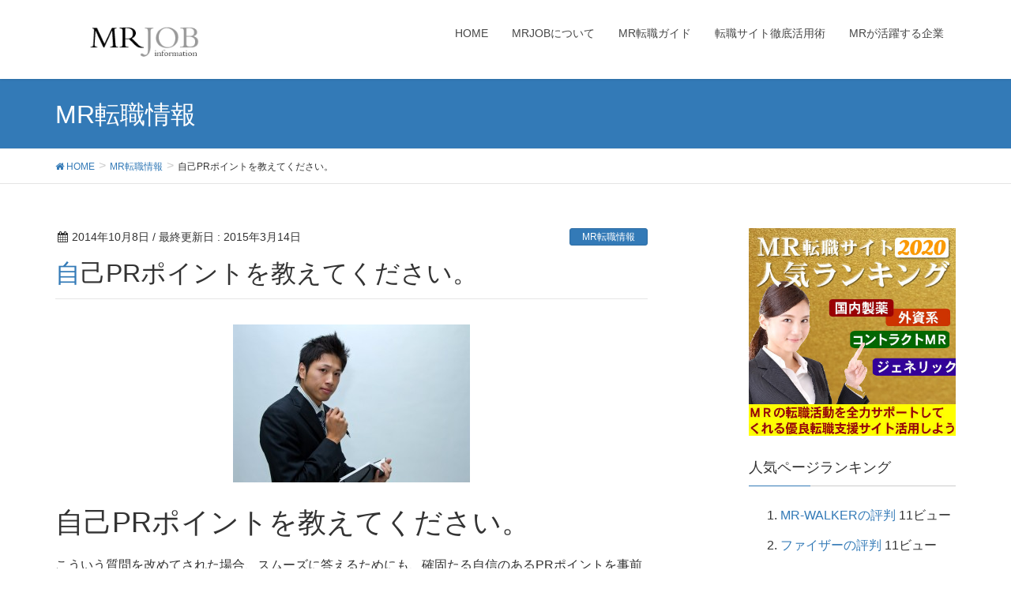

--- FILE ---
content_type: text/html; charset=UTF-8
request_url: https://mrjob.info/archives/2028
body_size: 12168
content:
<!DOCTYPE html>
<html lang="ja">
<head>
<meta charset="utf-8">
<meta http-equiv="X-UA-Compatible" content="IE=edge">
<meta name="viewport" content="width=device-width, initial-scale=1">
<title>自己PRポイントを教えてください。 ｜ MR転職のまとめ</title>
<meta name="keywords" content="MR転職,エージェント,製薬企業,ジェネリック" />
<link rel='dns-prefetch' href='//oss.maxcdn.com' />
<link rel='dns-prefetch' href='//s.w.org' />
<link rel="alternate" type="application/rss+xml" title="MR転職のまとめ &raquo; フィード" href="https://mrjob.info/feed" />
<link rel="alternate" type="application/rss+xml" title="MR転職のまとめ &raquo; コメントフィード" href="https://mrjob.info/comments/feed" />
<meta name="description" content="自己PRポイントを教えてください。こういう質問を改めてされた場合、スムーズに答えるためにも、確固たる自信のあるPRポイントを事前に３つぐらい作っておくといいでしょう。もちろん前後にも同じような回答をすることがあるでしょうが、気にせずにPRポイントでも答えていきましょう。	実績・結果MR活動での実績。できればどういったエリアで、どういう製品を販売したのか、そして採用に至った経緯、採用後のフォロー内容や売上推移、シェアの変化などストーリー性を持って伝えることが" /><style type="text/css">.color_key_bg,.color_key_bg_hover:hover{background-color: #337ab7;}.color_key_txt,.color_key_txt_hover:hover{color: #337ab7;}.color_key_border,.color_key_border_hover:hover{border-color: #337ab7;}.color_key_dark_bg,.color_key_dark_bg_hover:hover{background-color: #2e6da4;}.color_key_dark_txt,.color_key_dark_txt_hover:hover{color: #2e6da4;}.color_key_dark_border,.color_key_dark_border_hover:hover{border-color: #2e6da4;}</style>
		<script type="text/javascript">
			window._wpemojiSettings = {"baseUrl":"https:\/\/s.w.org\/images\/core\/emoji\/11\/72x72\/","ext":".png","svgUrl":"https:\/\/s.w.org\/images\/core\/emoji\/11\/svg\/","svgExt":".svg","source":{"concatemoji":"https:\/\/mrjob.info\/wp-includes\/js\/wp-emoji-release.min.js?ver=4.9.26"}};
			!function(e,a,t){var n,r,o,i=a.createElement("canvas"),p=i.getContext&&i.getContext("2d");function s(e,t){var a=String.fromCharCode;p.clearRect(0,0,i.width,i.height),p.fillText(a.apply(this,e),0,0);e=i.toDataURL();return p.clearRect(0,0,i.width,i.height),p.fillText(a.apply(this,t),0,0),e===i.toDataURL()}function c(e){var t=a.createElement("script");t.src=e,t.defer=t.type="text/javascript",a.getElementsByTagName("head")[0].appendChild(t)}for(o=Array("flag","emoji"),t.supports={everything:!0,everythingExceptFlag:!0},r=0;r<o.length;r++)t.supports[o[r]]=function(e){if(!p||!p.fillText)return!1;switch(p.textBaseline="top",p.font="600 32px Arial",e){case"flag":return s([55356,56826,55356,56819],[55356,56826,8203,55356,56819])?!1:!s([55356,57332,56128,56423,56128,56418,56128,56421,56128,56430,56128,56423,56128,56447],[55356,57332,8203,56128,56423,8203,56128,56418,8203,56128,56421,8203,56128,56430,8203,56128,56423,8203,56128,56447]);case"emoji":return!s([55358,56760,9792,65039],[55358,56760,8203,9792,65039])}return!1}(o[r]),t.supports.everything=t.supports.everything&&t.supports[o[r]],"flag"!==o[r]&&(t.supports.everythingExceptFlag=t.supports.everythingExceptFlag&&t.supports[o[r]]);t.supports.everythingExceptFlag=t.supports.everythingExceptFlag&&!t.supports.flag,t.DOMReady=!1,t.readyCallback=function(){t.DOMReady=!0},t.supports.everything||(n=function(){t.readyCallback()},a.addEventListener?(a.addEventListener("DOMContentLoaded",n,!1),e.addEventListener("load",n,!1)):(e.attachEvent("onload",n),a.attachEvent("onreadystatechange",function(){"complete"===a.readyState&&t.readyCallback()})),(n=t.source||{}).concatemoji?c(n.concatemoji):n.wpemoji&&n.twemoji&&(c(n.twemoji),c(n.wpemoji)))}(window,document,window._wpemojiSettings);
		</script>
		<style type="text/css">
img.wp-smiley,
img.emoji {
	display: inline !important;
	border: none !important;
	box-shadow: none !important;
	height: 1em !important;
	width: 1em !important;
	margin: 0 .07em !important;
	vertical-align: -0.1em !important;
	background: none !important;
	padding: 0 !important;
}
</style>
<link rel='stylesheet' id='contact-form-7-css'  href='https://mrjob.info/wp-content/plugins/contact-form-7/includes/css/styles.css?ver=4.9.2' type='text/css' media='all' />
<link rel='stylesheet' id='vkExUnit_common_style-css'  href='https://mrjob.info/wp-content/plugins/vk-all-in-one-expansion-unit/css/vkExUnit_style.css?ver=5.7.8' type='text/css' media='all' />
<link rel='stylesheet' id='wordpress-popular-posts-css-css'  href='https://mrjob.info/wp-content/plugins/wordpress-popular-posts/public/css/wpp.css?ver=4.0.13' type='text/css' media='all' />
<link rel='stylesheet' id='font-awesome-css'  href='https://mrjob.info/wp-content/themes/lightning/library/font-awesome/4.7.0/css/font-awesome.min.css?ver=4.7.0' type='text/css' media='all' />
<link rel='stylesheet' id='lightning-design-style-css'  href='https://mrjob.info/wp-content/themes/lightning/design_skin/origin/css/style.css?ver=4.1.1' type='text/css' media='all' />
<link rel='stylesheet' id='lightning-theme-style-css'  href='https://mrjob.info/wp-content/themes/lightning_child/style.css?ver=4.1.1' type='text/css' media='all' />
<link rel='stylesheet' id='ltg_adv_nav_style_css-css'  href='https://mrjob.info/wp-content/plugins/lightning-advanced-unit/inc/navigation/css/navigation.css?ver=2.6.3' type='text/css' media='all' />
<link rel='stylesheet' id='jquery.lightbox.min.css-css'  href='https://mrjob.info/wp-content/plugins/wp-jquery-lightbox/styles/lightbox.min.css?ver=1.4.6' type='text/css' media='all' />
<script type='text/javascript' src='https://mrjob.info/wp-includes/js/jquery/jquery.js?ver=1.12.4'></script>
<script type='text/javascript' src='https://mrjob.info/wp-includes/js/jquery/jquery-migrate.min.js?ver=1.4.1'></script>
<script type='text/javascript'>
/* <![CDATA[ */
var wpp_params = {"sampling_active":"0","sampling_rate":"100","ajax_url":"https:\/\/mrjob.info\/wp-admin\/admin-ajax.php","action":"update_views_ajax","ID":"2028","token":"bb31011809"};
/* ]]> */
</script>
<script type='text/javascript' src='https://mrjob.info/wp-content/plugins/wordpress-popular-posts/public/js/wpp.js?ver=4.0.13'></script>
<!--[if lt IE 9]>
<script type='text/javascript' src='//oss.maxcdn.com/html5shiv/3.7.2/html5shiv.min.js?ver=4.9.26'></script>
<![endif]-->
<!--[if lt IE 9]>
<script type='text/javascript' src='//oss.maxcdn.com/respond/1.4.2/respond.min.js?ver=4.9.26'></script>
<![endif]-->
<script type='text/javascript' src='https://mrjob.info/wp-content/themes/lightning/js/lightning.min.js?ver=4.1.1'></script>
<script type='text/javascript' src='https://mrjob.info/wp-content/plugins/lightning-advanced-unit/js/lightning-adv.min.js?ver=2.6.3'></script>
<link rel='https://api.w.org/' href='https://mrjob.info/wp-json/' />
<link rel="EditURI" type="application/rsd+xml" title="RSD" href="https://mrjob.info/xmlrpc.php?rsd" />
<link rel="wlwmanifest" type="application/wlwmanifest+xml" href="https://mrjob.info/wp-includes/wlwmanifest.xml" /> 
<meta name="generator" content="WordPress 4.9.26" />
<link rel="canonical" href="https://mrjob.info/archives/2028" />
<link rel='shortlink' href='https://mrjob.info/?p=2028' />
<link rel="alternate" type="application/json+oembed" href="https://mrjob.info/wp-json/oembed/1.0/embed?url=https%3A%2F%2Fmrjob.info%2Farchives%2F2028" />
<link rel="alternate" type="text/xml+oembed" href="https://mrjob.info/wp-json/oembed/1.0/embed?url=https%3A%2F%2Fmrjob.info%2Farchives%2F2028&#038;format=xml" />
<link rel="SHORTCUT ICON" HREF="https://mrjob.info/wp-content/uploads/2014/09/favicon.ico" /><style type="text/css">.broken_link, a.broken_link {
	text-decoration: line-through;
}</style><!-- [ VK All in one Expansion Unit OGP ] -->
<meta property="og:site_name" content="MR転職のまとめ" />
<meta property="og:url" content="https://mrjob.info/archives/2028" />
<meta property="og:title" content="  自己PRポイントを教えてください。" />
<meta property="og:description" content="自己PRポイントを教えてください。こういう質問を改めてされた場合、スムーズに答えるためにも、確固たる自信のあるPRポイントを事前に３つぐらい作っておくといいでしょう。もちろん前後にも同じような回答をすることがあるでしょうが、気にせずにPRポイントでも答えていきましょう。	実績・結果MR活動での実績。できればどういったエリアで、どういう製品を販売したのか、そして採用に至った経緯、採用後のフォロー内容や売上推移、シェアの変化などストーリー性を持って伝えることが" />
<meta property="og:type" content="article" />
<meta property="og:image" content="https://mrjob.info/wp-content/uploads/2015/03/mrjob-084-300x2001.jpg" />
<!-- [ / VK All in one Expansion Unit OGP ] -->
<!-- [ VK All in one Expansion Unit twitter card ] -->
<meta name="twitter:card" content="summary_large_image">
<meta name="twitter:description" content="自己PRポイントを教えてください。こういう質問を改めてされた場合、スムーズに答えるためにも、確固たる自信のあるPRポイントを事前に３つぐらい作っておくといいでしょう。もちろん前後にも同じような回答をすることがあるでしょうが、気にせずにPRポイントでも答えていきましょう。	実績・結果MR活動での実績。できればどういったエリアで、どういう製品を販売したのか、そして採用に至った経緯、採用後のフォロー内容や売上推移、シェアの変化などストーリー性を持って伝えることが">
<meta name="twitter:title" content="  自己PRポイントを教えてください。">
<meta name="twitter:url" content="https://mrjob.info/archives/2028">
<meta name="twitter:image" content="https://mrjob.info/wp-content/uploads/2015/03/mrjob-084-300x2001.jpg">
<meta name="twitter:domain" content="mrjob.info">
<meta name="twitter:site" content="@mrjob_info">
<!-- [ / VK All in one Expansion Unit twitter card ] -->
	    <style type="text/css">
	.current_page_item > a { background-color: #FFFCD7; }    </style>
		<script>
(function(i,s,o,g,r,a,m){i['GoogleAnalyticsObject']=r;i[r]=i[r]||function(){
(i[r].q=i[r].q||[]).push(arguments)},i[r].l=1*new Date();a=s.createElement(o),
m=s.getElementsByTagName(o)[0];a.async=1;a.src=g;m.parentNode.insertBefore(a,m)
})(window,document,'script','//www.google-analytics.com/analytics.js','ga');

ga('create', 'UA-28733610-1', 'mrjob.info');
ga('send', 'pageview');
</script>

</head>
<body class="post-template-default single single-post postid-2028 single-format-standard sidebar-fix menu-slide headfix header_height_changer">

<div id="bodyInner"><section id="navSection" class="navSection"><form role="search" method="get" id="searchform" class="searchform" action="https://mrjob.info/">
				<div>
					<label class="screen-reader-text" for="s">検索:</label>
					<input type="text" value="" name="s" id="s" />
					<input type="submit" id="searchsubmit" value="検索" />
				</div>
			</form></section><div id="wrap" class="wrap"><header class="navbar siteHeader">
        <div class="container siteHeadContainer">
        <div class="navbar-header">
            <div class="navbar-brand siteHeader_logo">
            <a href="https://mrjob.info/"><span>
            <img src="https://mrjob.info/wp-content/uploads/2016/09/mrjob-logo2.png" alt="MR転職のまとめ" />            </span></a>
            </div>
                                      <a href="#" class="btn btn-default menuBtn menuClose menuBtn_left" id="menuBtn"><i class="fa fa-bars" aria-hidden="true"></i></a>
                    </div>
        <div id="gMenu_outer" class="gMenu_outer"><nav class="menu-header-container"><ul id="menu-header" class="menu nav gMenu"><li id="menu-item-14" class="menu-item menu-item-type-custom menu-item-object-custom menu-item-home"><a href="https://mrjob.info/"><strong class="gMenu_name">HOME</strong></a></li>
<li id="menu-item-1779" class="menu-item menu-item-type-post_type menu-item-object-page"><a title="MRジョブとは？" href="https://mrjob.info/%e3%81%93%e3%81%ae%e3%82%b5%e3%82%a4%e3%83%88%e3%81%ab%e3%81%a4%e3%81%84%e3%81%a6"><strong class="gMenu_name">MRJOBについて</strong></a></li>
<li id="menu-item-1151" class="menu-item menu-item-type-post_type menu-item-object-page"><a title="how to" href="https://mrjob.info/mrhowto"><strong class="gMenu_name">MR転職ガイド</strong></a></li>
<li id="menu-item-1158" class="menu-item menu-item-type-post_type menu-item-object-page"><a title="MR転職サイト" href="https://mrjob.info/mr-katsuyou"><strong class="gMenu_name">転職サイト徹底活用術</strong></a></li>
<li id="menu-item-1150" class="menu-item menu-item-type-post_type menu-item-object-page"><a title="MRメーカー" href="https://mrjob.info/matome"><strong class="gMenu_name">MRが活躍する企業</strong></a></li>
</ul></nav></div>    </div>
    </header>

<div class="section page-header"><div class="container"><div class="row"><div class="col-md-12">
<div class="page-header_pageTitle">
MR転職情報</div>
</div></div></div></div><!-- [ /.page-header ] -->
<!-- [ .breadSection ] -->
<div class="section breadSection">
<div class="container">
<div class="row">
<ol class="breadcrumb" itemtype="http://schema.org/BreadcrumbList"><li id="panHome" itemprop="itemListElement" itemscope itemtype="http://schema.org/ListItem"><a itemprop="item" href="https://mrjob.info/"><span itemprop="name"><i class="fa fa-home"></i> HOME</span></a></li><li itemprop="itemListElement" itemscope itemtype="http://schema.org/ListItem"><a itemprop="item" href="https://mrjob.info/archives/category/mr%e8%bb%a2%e8%81%b7%e3%81%ae%e6%83%85%e5%a0%b1"><span itemprop="name">MR転職情報</span></a></li><li><span>自己PRポイントを教えてください。</span></li></ol>
</div>
</div>
</div>
<!-- [ /.breadSection ] -->
<div class="section siteContent">
<div class="container">
<div class="row">

<div class="col-md-8 mainSection" id="main" role="main">

<article id="post-2028" class="post-2028 post type-post status-publish format-standard has-post-thumbnail hentry category-mr">
	<header>
	
<div class="entry-meta">
<span class="published entry-meta_items">2014年10月8日</span>



<span class="entry-meta_items entry-meta_updated">/ 最終更新日 : <span class="updated">2015年3月14日</span></span>


<span class="vcard author entry-meta_items entry-meta_items_author entry-meta_hidden"><span class="fn">管理人</span></span>

<span class="entry-meta_items entry-meta_items_term"><a href="https://mrjob.info/archives/category/mr%e8%bb%a2%e8%81%b7%e3%81%ae%e6%83%85%e5%a0%b1" class="btn btn-xs btn-primary">MR転職情報</a></span>
</div>	<h1 class="entry-title">自己PRポイントを教えてください。</h1>
	</header>
	<div class="entry-body">
	<p><img src="https://mrjob.info/wp-content/uploads/2015/03/mrjob-084-300x200.jpg" alt="MR　自己PR" width="300" height="200" class="aligncenter size-medium wp-image-2319" srcset="https://mrjob.info/wp-content/uploads/2015/03/mrjob-084-300x200.jpg 300w, https://mrjob.info/wp-content/uploads/2015/03/mrjob-084.jpg 750w" sizes="(max-width: 300px) 100vw, 300px" /></p>
<h1>自己PRポイントを教えてください。</h1>
<p>こういう質問を改めてされた場合、スムーズに答えるためにも、確固たる自信のあるPRポイントを事前に３つぐらい作っておくといいでしょう。もちろん前後にも同じような回答をすることがあるでしょうが、気にせずにPRポイントでも答えていきましょう。</p>
<ul>
<li>実績・結果<br />
MR活動での実績。できればどういったエリアで、どういう製品を販売したのか、そして採用に至った経緯、採用後のフォロー内容や売上推移、シェアの変化などストーリー性を持って伝えることができるといいでしょう。さらに成績を評価され販売の受賞した経験があるならそういったこともこういう質問のときには伝えるべきでしょう。</li>
<li>コミュニケーション能力<br />
コミュニケーションをはかるためには、聴く力そして理解し話す力が備わっていることが重要となります。ただ単純に話すことが好きですということだけを伝えるのはNG。医師や薬剤師と会話をし信頼関係を築くことができたのか説明できるといいでしょう。</li>
<li>トラブル対応能力<br />
MR活動において重要な要素を持つトラブル対応も評価されやすいポイントです。今まで経験した事例でのトラブルを解決した成功事例などがあるならば、ぜひPRポイントとして使うといいのではないでしょうか</li>
</ul>
<h2>ポイント</h2>
<p>自己PRポイントということ質問というのは改めてあなたのPRポイントを聞かれていると思っていいでしょう。面接を受けている上であなたの身なりや態度、話し方、あらゆることをチェックされています。そこで改めてこの自己PRの質問がくるのであれば、話の辻褄がきちんと合っているのか、自己PR能力はあるのか、そういったところをチェックすると考えられます。</p>
<section class="veu_cta"><h1 class="cta_title">MRJOB.info おすすめMR転職サイト【MR経験者向け】</h1><div class="cta_body"><div class="cta_body_image cta_body_image_right"><a href="https://mrjob.info/jump/mrbiz.htm" target="_blank"><img src="https://mrjob.info/wp-content/uploads/2014/06/mrjob-4.jpg" /></a></div><div class="cta_body_txt image_exist">求人数（非公開求人含む）・提供情報量、業界トップクラス!!利用者満足度９６．４％のMRBiZを利用しない選択肢は有り得ません。<br/><br/>希望通りのMR転職を実現させるためにも、MR転職を検討している方は、MRBiZのMR専門転職サポートにまず登録しておくことをオススメ致します。</div><div class="cta_body_link"><a href="https://mrjob.info/jump/mrbiz.htm" class="btn btn-primary btn-block btn-lg" target="_blank">【登録無料】MR専門転職サポートMRBiZに登録する</a></div></div><!-- [ /.vkExUnit_cta_body ] --></section>	</div><!-- [ /.entry-body ] -->

	<div class="entry-footer">
	
	<div class="entry-meta-dataList"><dl><dt>カテゴリー</dt><dd><a href="https://mrjob.info/archives/category/mr%e8%bb%a2%e8%81%b7%e3%81%ae%e6%83%85%e5%a0%b1">MR転職情報</a></dd></dl></div>
		</div><!-- [ /.entry-footer ] -->

	
<div id="comments" class="comments-area">

	
	
	
	
</div><!-- #comments -->
</article>

<nav>
  <ul class="pager">
    <li class="previous"><a href="https://mrjob.info/archives/2023" rel="prev">仕事において大切だと思うことは何ですか？</a></li>
    <li class="next"><a href="https://mrjob.info/archives/2031" rel="next">MRの早期退職を考える</a></li>
  </ul>
</nav>

</div><!-- [ /.mainSection ] -->

<div class="col-md-3 col-md-offset-1 subSection sideSection">
<aside class="widget widget_text" id="text-12">			<div class="textwidget"><a href="https://mrjob.info/?p=1842"><img src="https://mrjob.info/wp-content/uploads/2018/01/side-mrjob2.jpg" alt="side-mrjob" width="500" height="500" class="aligncenter size-full" /></a></div>
		</aside>
<!-- WordPress Popular Posts Plugin [W] [monthly] [views] [custom] -->

<aside class="widget popular-posts" id="wpp-2">
<h1 class="widget-title subSection-title">人気ページランキング</h1>
<ol>
<li> <a href="https://mrjob.info/mr-katsuyou/%ef%bd%8d%ef%bd%92%e8%bb%a2%e8%81%b7%e6%94%af%e6%8f%b4%e3%82%b5%e3%82%a4%e3%83%88%e3%81%ae%e8%a9%95%e5%88%a4/mr-walker%e3%81%ae%e8%a9%95%e5%88%a4" title="MR-WALKERの評判" class="wpp-post-title" target="_self">MR-WALKERの評判</a> <span class="wpp-views">11ビュー</span></li>
<li> <a href="https://mrjob.info/matome/%e5%a4%96%e8%b3%87%e7%b3%bb%e8%a3%bd%e8%96%ac%e3%83%a1%e3%83%bc%e3%82%ab%e3%83%bc%e3%81%ae%e8%a9%95%e5%88%a4/%e3%83%95%e3%82%a1%e3%82%a4%e3%82%b6%e3%83%bc%e3%81%ae%e8%a9%95%e5%88%a4" title="ファイザーの評判" class="wpp-post-title" target="_self">ファイザーの評判</a> <span class="wpp-views">11ビュー</span></li>
<li> <a href="https://mrjob.info/mr-katsuyou/%ef%bd%8d%ef%bd%92%e8%bb%a2%e8%81%b7%e6%94%af%e6%8f%b4%e3%82%b5%e3%82%a4%e3%83%88%e3%81%ae%e8%a9%95%e5%88%a4/mrbiz" title="ＭＲ　ＢＩＺの評判" class="wpp-post-title" target="_self">ＭＲ　ＢＩＺの評判...</a> <span class="wpp-views">11ビュー</span></li>
<li> <a href="https://mrjob.info/matome/%e3%82%b8%e3%82%a7%e3%83%8d%e3%83%aa%e3%83%83%e3%82%af%e3%83%a1%e3%83%bc%e3%82%ab%e3%83%bc%e3%81%ae%e8%a9%95%e5%88%a4" title="ジェネリックメーカーの評判" class="wpp-post-title" target="_self">ジェネリックメーカーの評判...</a> <span class="wpp-views">9ビュー</span></li>
<li> <a href="https://mrjob.info/mr-katsuyou/%ef%bd%8d%ef%bd%92%e8%bb%a2%e8%81%b7%e6%94%af%e6%8f%b4%e3%82%b5%e3%82%a4%e3%83%88%e3%81%ae%e8%a9%95%e5%88%a4/%e3%83%aa%e3%82%af%e3%83%ab%e3%83%bc%e3%83%88%e3%82%a8%e3%83%bc%e3%82%b8%e3%82%a7%e3%83%b3%e3%83%88" title="リクルートエージェントの評判" class="wpp-post-title" target="_self">リクルートエージェントの評判...</a> <span class="wpp-views">8ビュー</span></li>

</ol>

</aside>
<aside class="widget widget_vkexunit_post_list" id="vkexunit_post_list-2"><div class="veu_postList pt_0"><h1 class="widget-title subSection-title">最新記事</h1><div class="postList postList_miniThumb"><!-- [ .postList は近日削除されます ] -->
<div class="postList postList_item" id="post-3120">
	    <div class="postList_body">
		<div class="postList_title entry-title"><a href="https://mrjob.info/archives/3120">海外製薬メーカー売上ランキング</a></div><div class="published postList_date postList_meta_items">2017年1月20日</div>    </div><!-- [ /.postList_body ] -->
</div><!-- [ .postList は近日削除されます ] -->
<div class="postList postList_item" id="post-3114">
	    <div class="postList_body">
		<div class="postList_title entry-title"><a href="https://mrjob.info/archives/3114">国内製薬メーカー売上ランキング</a></div><div class="published postList_date postList_meta_items">2017年1月18日</div>    </div><!-- [ /.postList_body ] -->
</div><!-- [ .postList は近日削除されます ] -->
<div class="postList postList_item" id="post-3112">
	    <div class="postList_body">
		<div class="postList_title entry-title"><a href="https://mrjob.info/archives/3112">【2017年更新】製薬メーカー年収ランキング（先発品・ジェネリック）</a></div><div class="published postList_date postList_meta_items">2017年1月17日</div>    </div><!-- [ /.postList_body ] -->
</div><!-- [ .postList は近日削除されます ] -->
<div class="postList postList_item" id="post-3060">
	        <div class="postList_thumbnail">
		<a href="https://mrjob.info/archives/3060">
			<img width="150" height="150" src="https://mrjob.info/wp-content/uploads/2016/10/pti2016102103-150x150.jpg" class="attachment-thumbnail size-thumbnail wp-post-image" alt="" />		</a>
        </div><!-- [ /.postList_thumbnail ] -->
	    <div class="postList_body">
		<div class="postList_title entry-title"><a href="https://mrjob.info/archives/3060">製薬会社に勤めるMRの年収は？</a></div><div class="published postList_date postList_meta_items">2016年10月26日</div>    </div><!-- [ /.postList_body ] -->
</div><!-- [ .postList は近日削除されます ] -->
<div class="postList postList_item" id="post-3058">
	        <div class="postList_thumbnail">
		<a href="https://mrjob.info/archives/3058">
			<img width="150" height="150" src="https://mrjob.info/wp-content/uploads/2016/10/pti2016102102-150x150.jpg" class="attachment-thumbnail size-thumbnail wp-post-image" alt="" />		</a>
        </div><!-- [ /.postList_thumbnail ] -->
	    <div class="postList_body">
		<div class="postList_title entry-title"><a href="https://mrjob.info/archives/3058">MRの資格を取得するには？転職に有利に働く？</a></div><div class="published postList_date postList_meta_items">2016年10月25日</div>    </div><!-- [ /.postList_body ] -->
</div></div></div></aside><aside class="widget widget_text" id="text-6"><h1 class="widget-title subSection-title">おすすめMR転職サイト</h1>			<div class="textwidget"><img src="https://mrjob.info/wp-content/uploads/2016/09/logobtn-title.jpg" alt="logobtn-title" width="500" height="250" class="aligncenter size-full wp-image-2877" />
<a href="https://mrjob.info/?p=1222"><img src="https://mrjob.info/wp-content/uploads/2016/09/logobtn-mrbiz.jpg" alt="logobtn-mrbiz" width="500" height="166" class="aligncenter size-full wp-image-2876" /></a>
<a href="https://mrjob.info/?p=1233"><img src="https://mrjob.info/wp-content/uploads/2016/09/logobtn-doda.jpg" alt="logobtn-doda" width="500" height="166" class="aligncenter size-full wp-image-2875" /></a>
<a href="https://mrjob.info/?p=1236"><img src="https://mrjob.info/wp-content/uploads/2016/09/logobtn-jac.jpg" alt="logobtn-jac" width="500" height="166" class="aligncenter size-full wp-image-2874" /></a>
<a href="https://mrjob.info/?p=1596"><img src="https://mrjob.info/wp-content/uploads/2016/09/logobtn-ra.jpg" alt="logobtn-ra" width="500" height="166" class="aligncenter size-full wp-image-2873" /></a>

<!--
<a href="https://mrjob.info/?p=1222"><img src="https://mrjob.info/wp-content/uploads/2014/06/mrbiz_top-6.gif" border="0"></a><br>
<B><font color="#ff0000">MR専門ならではの極め細かいサポート力は業界Ｎｏ.1。</font></B>勤務地や領域など希望に沿った求人案件を紹介してくれる。もちろんキャリアアップや年収アップの実績も申し分ありません。だから、MR転職した利用者の満足度は業界最高96%以上と驚異的な数字を叩き出しています！<BR>
<center><a href="https://mrjob.info/?p=1222"><img src="https://mrjob.info/wp-content/uploads/2014/05/details4_001.png" border="0"></a></center>

<BR>
<BR>
<a href="https://mrjob.info/?p=1233"><img src="https://mrjob.info/wp-content/uploads/2014/06/doda_top-6.gif" border="0"></a><br>
「ＭＲ求人数ならどこにも負けない！」知名度も高いＤＯＤＡ（デューダ）。<B><font color="#ff0000">国内大手製薬メーカー、中堅製薬メーカーから外資系メーカーまで、話題のジェネリックメーカーまできっちり完全網羅</font></B>している情報は文句なし。最近活躍が著しい女性ＭＲにもＤＯＤＡ利用者が急増し支持を得ています。<BR>
<center><a href="https://mrjob.info/?p=1233"><img src="https://mrjob.info/wp-content/uploads/2014/05/details4_001.png
" border="0"></a></center>

<BR>
<BR>
<a href="https://mrjob.info/?p=1236"><img src="https://mrjob.info/wp-content/uploads/2014/06/jac_top-6.gif" border="0"></a><br>
外資系の人材企業だから、<B><font color="#ff0000">やっぱり外資系製薬メーカー求人案件に強い！MR業界話題のコントラクトMRや時短・パートMRといった案件</font></B>も外資系企業が利用するのでこの辺りの情報も強力です！<BR>
<center><a href="https://mrjob.info/?p=1236"><img src="https://mrjob.info/wp-content/uploads/2014/05/details4_001.png" border="0"></a></center>


<BR>
<BR>
<a href="https://mrjob.info/?p=1596"><img src="https://mrjob.info/wp-content/uploads/2014/06/rec_top-6.gif" border="0"></a><br>
リクルートが運営する転職支援専門サイトでもMR転職サポートが充実している！<B><font color="#ff0000">特に医薬品卸（MS）や医療機器卸と業界人や製薬業界未経験者といったMR資格を持っていない人の転職サポート</font></B>できることがリクルートエージェントの強み。
<BR>
<center><a href="https://mrjob.info/?p=1596"><img src="https://mrjob.info/wp-content/uploads/2014/05/details4_001.png" border="0"></a></center>
--></div>
		</aside><aside class="widget widget_text" id="text-9">			<div class="textwidget"><!-- トップ３オススメ -->
<a title="DODA（デューダ）MR転職" href="https://mrjob.info/?p=851"><img src="https://mrjob.info/wp-content/uploads/2016/09/mrjob-11.jpg" alt="mrjob-11" width="750" height="197" class="aligncenter size-full wp-image-2852" /></a>
<a title="MR転職サイト人気ランキング" href="https://mrjob.info/?p=1842"><img src="https://mrjob.info/wp-content/uploads/2014/08/mrjob-10.jpg" alt="mrjob-10" width="750" height="197" class="aligncenter size-full wp-image-2850" /></a>
<a title="業界未経験からMRへ転職する方法" href="https://mrjob.info/?p=1036"><img src="https://mrjob.info/wp-content/uploads/2016/09/mrjob-12.jpg" alt="mrjob-12" width="750" height="197" class="aligncenter size-full wp-image-2856" /></a>

<a title="MR転職サイト徹底比較" href="https://mrjob.info/?p=1686"><img src="https://mrjob.info/wp-content/uploads/2016/10/mrjob-2-hikaku.jpg" alt="mrjob-11" width="750" height="197" class="aligncenter size-full wp-image-2852" /></a>

<!-- 国内製薬・外資・GE -->
<a title="国内製薬メーカー口コミ評判" href="https://mrjob.info/?p=25"><img src="https://mrjob.info/wp-content/uploads/2016/10/mrjob-2-dm.jpg" alt="mrjob-11" width="750" height="197" class="aligncenter size-full wp-image-2852" /></a>
<a title="外資系製薬メーカー口コミ評判" href="https://mrjob.info/?p=359"><img src="https://mrjob.info/wp-content/uploads/2016/10/mrjob-2-ga.jpg" alt="mrjob-10" width="750" height="197" class="aligncenter size-full wp-image-2850" /></a>
<a title="ジェネリックメーカー口コミ評判" href="https://mrjob.info/?p=429"><img src="https://mrjob.info/wp-content/uploads/2016/10/mrjob-2-ge.jpg" alt="mrjob-12" width="750" height="197" class="aligncenter size-full wp-image-2856" /></a>
</div>
		</aside><aside class="widget widget_search" id="search-3"><form role="search" method="get" id="searchform" class="searchform" action="https://mrjob.info/">
				<div>
					<label class="screen-reader-text" for="s">検索:</label>
					<input type="text" value="" name="s" id="s" />
					<input type="submit" id="searchsubmit" value="検索" />
				</div>
			</form></aside></div><!-- [ /.subSection ] -->

</div><!-- [ /.row ] -->
</div><!-- [ /.container ] -->
</div><!-- [ /.siteContent ] -->


<footer class="section siteFooter">
    <div class="footerMenu">
       <div class="container">
            <nav class="menu-footer-container"><ul id="menu-footer" class="menu nav"><li id="menu-item-2700" class="menu-item menu-item-type-post_type menu-item-object-page menu-item-2700"><a href="https://mrjob.info/aboutus">運営者情報</a></li>
<li id="menu-item-2701" class="menu-item menu-item-type-post_type menu-item-object-page menu-item-2701"><a href="https://mrjob.info/%e3%82%b5%e3%82%a4%e3%83%88%e3%83%9e%e3%83%83%e3%83%97">サイトマップ</a></li>
</ul></nav>        </div>
    </div>
    <div class="container sectionBox">
        <div class="row ">
            <div class="col-md-4"><aside class="widget widget_nav_menu" id="nav_menu-5"><h1 class="widget-title subSection-title">メニュー</h1><div class="menu-cat-container"><ul id="menu-cat" class="menu"><li id="menu-item-3291" class="menu-item menu-item-type-custom menu-item-object-custom menu-item-home menu-item-3291"><a href="https://mrjob.info/">ホーム</a></li>
<li id="menu-item-3286" class="menu-item menu-item-type-taxonomy menu-item-object-category menu-item-3286"><a href="https://mrjob.info/archives/category/mr%e3%81%ae%e3%83%87%e3%83%bc%e3%82%bf">MRのデータ</a></li>
<li id="menu-item-3285" class="menu-item menu-item-type-taxonomy menu-item-object-category current-post-ancestor current-menu-parent current-post-parent menu-item-3285"><a href="https://mrjob.info/archives/category/mr%e8%bb%a2%e8%81%b7%e3%81%ae%e6%83%85%e5%a0%b1">MR転職情報</a></li>
<li id="menu-item-3287" class="menu-item menu-item-type-post_type menu-item-object-page menu-item-3287"><a href="https://mrjob.info/%e3%81%93%e3%81%ae%e3%82%b5%e3%82%a4%e3%83%88%e3%81%ab%e3%81%a4%e3%81%84%e3%81%a6">ＭＲＪＯＢとは？</a></li>
<li id="menu-item-3288" class="menu-item menu-item-type-post_type menu-item-object-page menu-item-3288"><a href="https://mrjob.info/mrhowto">MR転職ガイド</a></li>
<li id="menu-item-3289" class="menu-item menu-item-type-post_type menu-item-object-page menu-item-3289"><a href="https://mrjob.info/mr-katsuyou">ＭＲ転職支援サイトの徹底活用術</a></li>
<li id="menu-item-3290" class="menu-item menu-item-type-post_type menu-item-object-page menu-item-3290"><a href="https://mrjob.info/matome">MRが活躍する企業</a></li>
</ul></div></aside></div><div class="col-md-4"><aside class="widget widget_tag_cloud" id="tag_cloud-2"><h1 class="widget-title subSection-title">タグ</h1><div class="tagcloud"><a href="https://mrjob.info/archives/tag/%e3%82%b3%e3%83%b3%e3%83%88%e3%83%a9%e3%82%af%e3%83%88mr" class="tag-cloud-link tag-link-135 tag-link-position-1" style="font-size: 10pt;">コントラクトMR</a>
<a href="https://mrjob.info/archives/tag/%e3%82%b8%e3%82%a7%e3%83%8d%e3%83%aa%e3%83%83%e3%82%af%e5%8c%bb%e8%96%ac%e5%93%81" class="tag-cloud-link tag-link-148 tag-link-position-2" style="font-size: 10pt;">ジェネリック医薬品</a>
<a href="https://mrjob.info/archives/tag/%e3%83%aa%e3%82%b9%e3%83%88%e3%83%a9" class="tag-cloud-link tag-link-147 tag-link-position-3" style="font-size: 10pt;">リストラ</a>
<a href="https://mrjob.info/archives/tag/%e8%a3%bd%e8%96%ac%e3%83%a1%e3%83%bc%e3%82%ab%e3%83%bc" class="tag-cloud-link tag-link-149 tag-link-position-4" style="font-size: 10pt;">製薬メーカー</a></div>
</aside></div><div class="col-md-4"><aside class="widget widget_wp_widget_vkexunit_profile" id="wp_widget_vkexunit_profile-2">
<div class="veu_profile">
<h1 class="widget-title subSection-title">プロフィール</h1><div class="profile" >
<div class="media_outer media_left" style=""><img class="profile_media" src="https://mrjob.info/wp-content/uploads/2016/09/mrjob-logo2.png" alt="mrjob-logo2" /></div><p class="profile_text">MRJOB.infoの管理人モリモトです。仕事柄MRと接することが多く、転職に関する悩みについて話を聞く機会が意外とありました。そして、そのことがこのサイトを運営するきっかけとなりました。皆さんのMR転職活動に少しでも役立つと嬉しいです。転職が幸福な人生に繋がることを強くお祈り致します！</p>

</div>
<!-- / .site-profile -->
</div>
</aside><aside class="widget widget_text" id="text-15">			<div class="textwidget"><script type='text/javascript'>
<!--
(function() {
var login = '',
    fpf = true,
    fpn = '__ulfpc';

// DO NOT ALTER BELOW THIS LINE
var id = 6021404, h = '2461';
var rand = rand || Math.floor(Math.random() * 9000000) + 1000000;
if('http:'==document.location.protocol){var params={id:id,lt:3,h:h,url:document.URL,ref:document.referrer,lg:login,rand:rand,bw:(window.innerWidth?window.innerWidth:(document.documentElement && document.documentElement.clientWidth!=0?document.documentElement.clientWidth:(document.body?document.body.clientWidth:0 ))),bh:(window.innerHeight?window.innerHeight:(document.documentElement && document.documentElement.clientHeight!=0?document.documentElement.clientHeight:(document.body?document.body.clientHeight:0 ))),dpr:(window.devicePixelRatio!=undefined?window.devicePixelRatio:0),sw:screen.width,sh:screen.height,dpr:(window.devicePixelRatio!=undefined?window.devicePixelRatio:0),sb:document.title,guid:'ON'};if(fpf){params.fp=getuid(fpn);}params.eflg=1;var a=document.createElement('a');var lg=document.createElement('img');lg.setAttribute('id','_ullogimgltr');lg.setAttribute('width',1);lg.setAttribute('height',1);lg.setAttribute('alt','');var src='http://le.nakanohito.jp/le/1/?';for(var key in params ) src=src.concat(key+'='+encodeURIComponent(params[key] )+'&');lg.src=src.slice(0,-1);a.setAttribute('href','http://smartphone.userlocal.jp/');a.setAttribute('target','_blank');a.appendChild(lg);var s=document.getElementsByTagName('body')[0];s.appendChild(a);}
function getuid(key){var arr=[],date=new Date(),exp=new Date();exp.setFullYear(exp.getFullYear()+7);if(document.cookie){arr=document.cookie.split(";");for(var i=0; i<arr.length; i++ ){var str=arr[i].replace(/^\s+|\s+$/g,"");var len=str.indexOf('=');if(str.substring(0,len)==key)return unescape(str.slice(len+1));}}var r=randobet(4);var m=date.getMonth()+1,d=date.getDate(),h=date.getHours(),i=date.getMinutes(),s=date.getSeconds();var num=String(date.getFullYear())+(String(m).length==1?'0':'' )+String(m)+(String(d).length==1?'0':'' )+String(d)+(String(h).length==1?'0':'' )+String(h)+(String(i).length==1?'0':'' )+String(i)+(String(s).length==1?'0':'' )+String(s)+String(r);document.cookie=key+'='+num+'_f; expires='+(new Date(exp).toUTCString())+'; domain='+location.hostname;return num+'_f';}
function randobet(n){var a='123456789'.split(''),s='';for(var i=0;i<n;i++) s+=a[Math.floor(Math.random() * a.length)];return s;};
})();
//-->
</script>
<noscript>
<a href='http://smartphone.userlocal.jp/' target='_blank'><img src='https://le.nakanohito.jp/le/1/?id=6021404&h=2461&lt=3&guid=ON&eflg=1' alt='スマートフォン解析' height='1' width='1' border='0' /></a>
</noscript>
</div>
		</aside><aside class="widget widget_text" id="text-5">			<div class="textwidget"><!--ヤフー解析 -->
<script type="text/javascript">
  (function () {
    var tagjs = document.createElement("script");
    var s = document.getElementsByTagName("script")[0];
    tagjs.async = true;
    tagjs.src = "//s.yjtag.jp/tag.js#site=D0axGuW";
    s.parentNode.insertBefore(tagjs, s);
  }());
</script>
<noscript>
  <iframe src="//b.yjtag.jp/iframe?c=D0axGuW" frameborder="0" scrolling="no" marginheight="0" marginwidth="0"></iframe>
</noscript></div>
		</aside></div>        </div>
    </div>
    <div class="container sectionBox copySection text-center">
      <p>Copyright &copy; MR転職のまとめ All Rights Reserved.</p>
    </div>
</footer>
</div><!-- [ /#wrap ] --></div><!-- [ /#bodyInner ] --><div id="fb-root"></div>
<script>(function(d, s, id) {
	var js, fjs = d.getElementsByTagName(s)[0];
	if (d.getElementById(id)) return;
	js = d.createElement(s); js.id = id;
	js.src = "//connect.facebook.net/ja_JP/sdk.js#xfbml=1&version=v2.9&appId=";
	fjs.parentNode.insertBefore(js, fjs);
}(document, 'script', 'facebook-jssdk'));</script>
	<script type='text/javascript'>
/* <![CDATA[ */
var wpcf7 = {"apiSettings":{"root":"https:\/\/mrjob.info\/wp-json\/contact-form-7\/v1","namespace":"contact-form-7\/v1"},"recaptcha":{"messages":{"empty":"\u3042\u306a\u305f\u304c\u30ed\u30dc\u30c3\u30c8\u3067\u306f\u306a\u3044\u3053\u3068\u3092\u8a3c\u660e\u3057\u3066\u304f\u3060\u3055\u3044\u3002"}}};
/* ]]> */
</script>
<script type='text/javascript' src='https://mrjob.info/wp-content/plugins/contact-form-7/includes/js/scripts.js?ver=4.9.2'></script>
<script type='text/javascript' src='https://mrjob.info/wp-content/plugins/wp-jquery-lightbox/jquery.touchwipe.min.js?ver=1.4.6'></script>
<script type='text/javascript'>
/* <![CDATA[ */
var JQLBSettings = {"showTitle":"1","showCaption":"1","showNumbers":"1","fitToScreen":"0","resizeSpeed":"400","showDownload":"0","navbarOnTop":"0","marginSize":"0","slideshowSpeed":"4000","prevLinkTitle":"\u524d\u306e\u753b\u50cf","nextLinkTitle":"\u6b21\u306e\u753b\u50cf","closeTitle":"\u30ae\u30e3\u30e9\u30ea\u30fc\u3092\u9589\u3058\u308b","image":"\u753b\u50cf ","of":"\u306e","download":"\u30c0\u30a6\u30f3\u30ed\u30fc\u30c9","pause":"(\u30b9\u30e9\u30a4\u30c9\u30b7\u30e7\u30fc\u3092\u505c\u6b62\u3059\u308b)","play":"(\u30b9\u30e9\u30a4\u30c9\u30b7\u30e7\u30fc\u3092\u518d\u751f\u3059\u308b)"};
/* ]]> */
</script>
<script type='text/javascript' src='https://mrjob.info/wp-content/plugins/wp-jquery-lightbox/jquery.lightbox.min.js?ver=1.4.6'></script>
<script type='text/javascript' src='https://mrjob.info/wp-includes/js/wp-embed.min.js?ver=4.9.26'></script>
<script type='text/javascript'>
/* <![CDATA[ */
var vkExOpt = {"ajax_url":"https:\/\/mrjob.info\/wp-admin\/admin-ajax.php"};
/* ]]> */
</script>
<script type='text/javascript' src='https://mrjob.info/wp-content/plugins/vk-all-in-one-expansion-unit/js/all.min.js?ver=5.7.8'></script>
</body>
</html>


--- FILE ---
content_type: text/html; charset=UTF-8
request_url: https://mrjob.info/wp-admin/admin-ajax.php
body_size: -110
content:
WPP: OK. Execution time: 0.003481 seconds

--- FILE ---
content_type: text/css
request_url: https://mrjob.info/wp-content/themes/lightning_child/style.css?ver=4.1.1
body_size: 573
content:
@charset "utf-8";
/*
Theme Name: Lightning Child
Theme URI: ★ テーマの公式サイトなどのURL（空欄でも可） ★
Template: lightning
Description: ★ テーマの説明（空欄でも可） ★
Author: ★ テーマ作成者の名前（空欄でも可） ★
Tags: 
Version: 0.1.2
*/

/*
.rank01 {
 height:100px;margin:0px 0px 15px 0px;padding:30px 0px 0px 120px;
 font-size:32px;font-weight:bold;color:#fff;
 background-image:url("http://mrjob.info/wp-content/uploads/2016/10/t-rank01.jpg");
 background-repeat: no-repeat;
}
.rank02 {
 height:100px;margin:0px 0px 15px 0px;padding:30px 0px 0px 120px;
 font-size:32px;font-weight:bold;color:#fff;
 background-image:url("http://mrjob.info/wp-content/uploads/2016/10/t-rank02.jpg");
 background-repeat: no-repeat;
}
.rank03 {
 height:100px;margin:0px 0px 15px 0px;padding:30px 0px 0px 120px;
 font-size:32px;font-weight:bold;color:#fff;
 background-image:url("http://mrjob.info/wp-content/uploads/2016/10/t-rank03.jpg");
 background-repeat: no-repeat;
}
.rank04 {
 height:100px;margin:0px 0px 15px 0px;padding:30px 0px 0px 120px;
 font-size:32px;font-weight:bold;color:#fff;
 background-image:url("http://mrjob.info/wp-content/uploads/2016/10/t-rank04.jpg");
 background-repeat: no-repeat;
}
*/

.entry-meta_items.refresh:before { font-family: FontAwesome; content: "\f021"; margin-right: 5px; }
.entry-meta_items.refresh a { color: #464646; }


.text12pxs {
font-size:12px;
text-indent:100%;
white-space:nowrap;
overflow:hidden;
}

.text12px {
font-size:12px;
line-height:0%
}

.stitle { font-size: 26px; background-color: #f5f5f5; padding: 14px 10px 10px; border-top: 2px solid #337ab7; border-bottom: 1px solid #e9e9e9; }


--- FILE ---
content_type: text/plain
request_url: https://www.google-analytics.com/j/collect?v=1&_v=j102&a=661850908&t=pageview&_s=1&dl=https%3A%2F%2Fmrjob.info%2Farchives%2F2028&ul=en-us%40posix&dt=%E8%87%AA%E5%B7%B1PR%E3%83%9D%E3%82%A4%E3%83%B3%E3%83%88%E3%82%92%E6%95%99%E3%81%88%E3%81%A6%E3%81%8F%E3%81%A0%E3%81%95%E3%81%84%E3%80%82%20%EF%BD%9C%20MR%E8%BB%A2%E8%81%B7%E3%81%AE%E3%81%BE%E3%81%A8%E3%82%81&sr=1280x720&vp=1280x720&_u=IEBAAAABAAAAACAAI~&jid=1298707785&gjid=1401213555&cid=1877523109.1769015424&tid=UA-28733610-1&_gid=1183570083.1769015424&_r=1&_slc=1&z=234038962
body_size: -449
content:
2,cG-FYH2CEFRQE